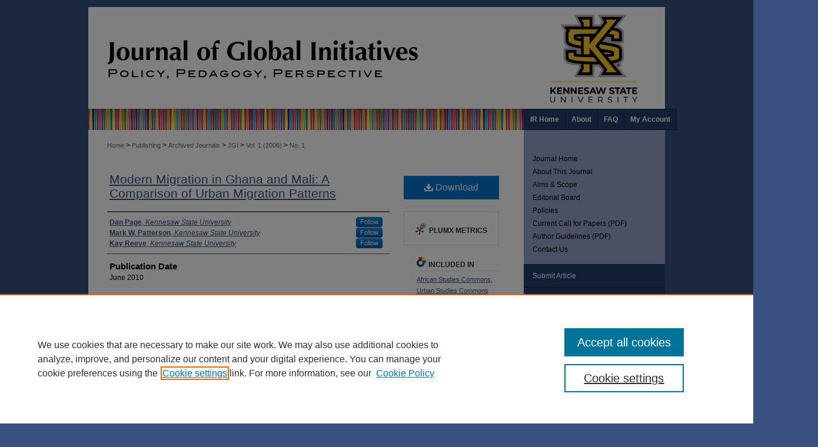

--- FILE ---
content_type: text/html; charset=UTF-8
request_url: https://digitalcommons.kennesaw.edu/jgi/vol1/iss1/4/
body_size: 8133
content:

<!DOCTYPE html>
<html lang="en">
<head><!-- inj yui3-seed: --><script type='text/javascript' src='//cdnjs.cloudflare.com/ajax/libs/yui/3.6.0/yui/yui-min.js'></script><script type='text/javascript' src='//ajax.googleapis.com/ajax/libs/jquery/1.10.2/jquery.min.js'></script><!-- Adobe Analytics --><script type='text/javascript' src='https://assets.adobedtm.com/4a848ae9611a/d0e96722185b/launch-d525bb0064d8.min.js'></script><script type='text/javascript' src=/assets/nr_browser_production.js></script>

<!-- def.1 -->
<meta charset="utf-8">
<meta name="viewport" content="width=device-width">
<title>
"Modern Migration in Ghana and Mali" by Dan Page, Mark W. Patterson et al.
</title>
 

<!-- FILE article_meta-tags.inc --><!-- FILE: /srv/sequoia/main/data/assets/site/article_meta-tags.inc -->
<meta itemprop="name" content="Modern Migration in Ghana and Mali: A Comparison of Urban Migration Patterns">
<meta property="og:title" content="Modern Migration in Ghana and Mali: A Comparison of Urban Migration Patterns">
<meta name="twitter:title" content="Modern Migration in Ghana and Mali: A Comparison of Urban Migration Patterns">
<meta property="article:author" content="Dan Page">
<meta name="author" content="Dan Page">
<meta property="article:author" content="Mark W. Patterson">
<meta name="author" content="Mark W. Patterson">
<meta property="article:author" content="Kay Reeve">
<meta name="author" content="Kay Reeve">
<meta name="robots" content="noodp, noydir">
<meta name="description" content="West Africa has a long tradition of human migration. Since the era of European colonization and during the twentieth century much of this migration has been rural to urban. This paper analyzes statistical data, observations, and interviews to compare the impacts of this migration on the cities of Bamako, Mali and Accra, Ghana. This analysis supports the conclusions that rural to urban migration in Ghana has resulted in the creation of an urban subsistence existence and an increased number of people participating in the informal sector of the economy. It further shows that when compared with Ghana, internal migration patterns and factors in Mali have resulted in much less growth in the urban population and informal sector of the economy. It appears that the people of Mali continue to prefer to engage in subsistence agriculture rather than to shift to a subsistence urban existence.">
<meta itemprop="description" content="West Africa has a long tradition of human migration. Since the era of European colonization and during the twentieth century much of this migration has been rural to urban. This paper analyzes statistical data, observations, and interviews to compare the impacts of this migration on the cities of Bamako, Mali and Accra, Ghana. This analysis supports the conclusions that rural to urban migration in Ghana has resulted in the creation of an urban subsistence existence and an increased number of people participating in the informal sector of the economy. It further shows that when compared with Ghana, internal migration patterns and factors in Mali have resulted in much less growth in the urban population and informal sector of the economy. It appears that the people of Mali continue to prefer to engage in subsistence agriculture rather than to shift to a subsistence urban existence.">
<meta name="twitter:description" content="West Africa has a long tradition of human migration. Since the era of European colonization and during the twentieth century much of this migration has been rural to urban. This paper analyzes statistical data, observations, and interviews to compare the impacts of this migration on the cities of Bamako, Mali and Accra, Ghana. This analysis supports the conclusions that rural to urban migration in Ghana has resulted in the creation of an urban subsistence existence and an increased number of people participating in the informal sector of the economy. It further shows that when compared with Ghana, internal migration patterns and factors in Mali have resulted in much less growth in the urban population and informal sector of the economy. It appears that the people of Mali continue to prefer to engage in subsistence agriculture rather than to shift to a subsistence urban existence.">
<meta property="og:description" content="West Africa has a long tradition of human migration. Since the era of European colonization and during the twentieth century much of this migration has been rural to urban. This paper analyzes statistical data, observations, and interviews to compare the impacts of this migration on the cities of Bamako, Mali and Accra, Ghana. This analysis supports the conclusions that rural to urban migration in Ghana has resulted in the creation of an urban subsistence existence and an increased number of people participating in the informal sector of the economy. It further shows that when compared with Ghana, internal migration patterns and factors in Mali have resulted in much less growth in the urban population and informal sector of the economy. It appears that the people of Mali continue to prefer to engage in subsistence agriculture rather than to shift to a subsistence urban existence.">
<meta name="keywords" content="Ghana, Mali, migration, West Africa, informal economy">
<link rel="license" href="http://creativecommons.org/licenses/by/4.0/">
<meta name="bepress_citation_journal_title" content="Journal of Global Initiatives: Policy, Pedagogy, Perspective">
<meta name="bepress_citation_firstpage" content="4">
<meta name="bepress_citation_author" content="Page, Dan">
<meta name="bepress_citation_author_institution" content="Kennesaw State University">
<meta name="bepress_citation_author" content="Patterson, Mark W.">
<meta name="bepress_citation_author_institution" content="Kennesaw State University">
<meta name="bepress_citation_author" content="Reeve, Kay">
<meta name="bepress_citation_author_institution" content="Kennesaw State University">
<meta name="bepress_citation_title" content="Modern Migration in Ghana and Mali: A Comparison of Urban Migration Patterns">
<meta name="bepress_citation_date" content="2010">
<meta name="bepress_citation_volume" content="1">
<meta name="bepress_citation_issue" content="1">
<!-- FILE: /srv/sequoia/main/data/assets/site/ir_download_link.inc -->
<!-- FILE: /srv/sequoia/main/data/assets/site/article_meta-tags.inc (cont) -->
<meta name="bepress_citation_pdf_url" content="https://digitalcommons.kennesaw.edu/cgi/viewcontent.cgi?article=1003&amp;context=jgi">
<meta name="bepress_citation_abstract_html_url" content="https://digitalcommons.kennesaw.edu/jgi/vol1/iss1/4">
<meta name="bepress_citation_issn" content="1930-3009">
<meta name="bepress_citation_online_date" content="2010/6/14">
<meta name="viewport" content="width=device-width">
<!-- Additional Twitter data -->
<meta name="twitter:card" content="summary">
<!-- Additional Open Graph data -->
<meta property="og:type" content="article">
<meta property="og:url" content="https://digitalcommons.kennesaw.edu/jgi/vol1/iss1/4">
<meta property="og:site_name" content="DigitalCommons@Kennesaw State University">




<!-- FILE: article_meta-tags.inc (cont) -->
<meta name="bepress_is_article_cover_page" content="1">


<!-- sh.1 -->
<link rel="stylesheet" href="/jgi/ir-style.css" type="text/css" media="screen">
<link rel="stylesheet" href="/jgi/ir-custom.css" type="text/css" media="screen">
<link rel="stylesheet" href="/jgi/ir-local.css" type="text/css" media="screen">
<link rel="alternate" type="application/rss+xml" title="JGI Newsfeed" href="/jgi/recent.rss">
<script type="text/javascript" src="/assets/jsUtilities.js"></script>
<script type="text/javascript" src="/assets/footnoteLinks.js"></script>
<link rel="stylesheet" href="/ir-print.css" type="text/css" media="print">
<!--[if IE]>
<link rel="stylesheet" href="/ir-ie.css" type="text/css" media="screen">
<![endif]-->

<!-- end sh.1 -->




<script type="text/javascript">var pageData = {"page":{"environment":"prod","productName":"bpdg","language":"en","name":"ir_journal:volume:issue:article","businessUnit":"els:rp:st"},"visitor":{}};</script>

</head>
<body >
<!-- FILE /srv/sequoia/main/data/journals/digitalcommons.kennesaw.edu/jgi/assets/header.pregen --><!-- This is the mobile navbar file. Do not delete or move from the top of header.pregen -->
<!-- FILE: /srv/sequoia/main/data/assets/site/mobile_nav.inc --><!--[if !IE]>-->
<script src="/assets/scripts/dc-mobile/dc-responsive-nav.js"></script>

<header id="mobile-nav" class="nav-down device-fixed-height" style="visibility: hidden;">
  
  
  <nav class="nav-collapse">
    <ul>
      <li class="menu-item active device-fixed-width"><a href="https://digitalcommons.kennesaw.edu" title="Home" data-scroll >Home</a></li>
      <li class="menu-item device-fixed-width"><a href="https://digitalcommons.kennesaw.edu/do/search/advanced/" title="Search" data-scroll ><i class="icon-search"></i> Search</a></li>
      <li class="menu-item device-fixed-width"><a href="https://digitalcommons.kennesaw.edu/communities.html" title="Browse" data-scroll >Browse All Collections</a></li>
      <li class="menu-item device-fixed-width"><a href="/cgi/myaccount.cgi?context=" title="My Account" data-scroll >My Account</a></li>
      <li class="menu-item device-fixed-width"><a href="https://digitalcommons.kennesaw.edu/about.html" title="About" data-scroll >About</a></li>
      <li class="menu-item device-fixed-width"><a href="https://network.bepress.com" title="Digital Commons Network" data-scroll ><img width="16" height="16" alt="DC Network" style="vertical-align:top;" src="/assets/md5images/8e240588cf8cd3a028768d4294acd7d3.png"> Digital Commons Network™</a></li>
    </ul>
  </nav>
</header>

<script src="/assets/scripts/dc-mobile/dc-mobile-nav.js"></script>
<!--<![endif]-->
<!-- FILE: /srv/sequoia/main/data/journals/digitalcommons.kennesaw.edu/jgi/assets/header.pregen (cont) -->
<div id="jgi">


<div id="container"><a href="#main" class="skiplink" accesskey="2" >Skip to main content</a>

<div id="header">
<!-- FILE: /srv/sequoia/main/data/assets/site/ir_journal/ir_logo.inc -->




	<div id="logo">
		<a href="https://digitalcommons.kennesaw.edu/jgi" >
			<img width="240" height="173" border="0" alt="Journal of Global Initiatives: Policy, Pedagogy, Perspective" src="/assets/md5images/fa5e8e806bf7bcbb5a0868b8c5e62d61.gif">
		</a>
	</div>

	




<!-- FILE: /srv/sequoia/main/data/journals/digitalcommons.kennesaw.edu/jgi/assets/header.pregen (cont) -->
<div id="pagetitle">

<h1><a href="https://digitalcommons.kennesaw.edu/jgi" title="Journal of Global Initiatives: Policy, Pedagogy, Perspective" >Journal of Global Initiatives: Policy, Pedagogy, Perspective</a></h1>
</div>
</div><div id="navigation"><!-- FILE: /srv/sequoia/main/data/assets/site/ir_navigation.inc --><div id="tabs" role="navigation" aria-label="Main"><ul><li id="tabone"><a href="https://digitalcommons.kennesaw.edu" title="IR Home" ><span>IR Home</span></a></li><li id="tabtwo"><a href="https://digitalcommons.kennesaw.edu/about.html" title="About" ><span>About</span></a></li><li id="tabthree"><a href="https://digitalcommons.kennesaw.edu/faq.html" title="FAQ" ><span>FAQ</span></a></li><li id="tabfour"><a href="https://digitalcommons.kennesaw.edu/cgi/myaccount.cgi?context=" title="My Account" ><span>My Account</span></a></li></ul></div>


<!-- FILE: /srv/sequoia/main/data/journals/digitalcommons.kennesaw.edu/jgi/assets/header.pregen (cont) --></div>



<div id="wrapper">
<div id="content">
<div id="main" class="text">
<!-- FILE: /srv/sequoia/main/data/assets/site/ir_journal/ir_breadcrumb.inc -->
	<ul id="pager">
		<li>&nbsp;</li>
		 
		<li>&nbsp;</li> 
		
	</ul>

<div class="crumbs" role="navigation" aria-label="Breadcrumb">
	<p>
		

		
		
		
			<a href="https://digitalcommons.kennesaw.edu" class="ignore" >Home</a>
		
		
		
		
		
		
		
		
		 <span aria-hidden="true">&gt;</span> 
			<a href="https://digitalcommons.kennesaw.edu/publishing" class="ignore" >Publishing</a>
		
		
		
		
		
		 <span aria-hidden="true">&gt;</span> 
			<a href="https://digitalcommons.kennesaw.edu/journalarchive" class="ignore" >Archived Journals</a>
		
		
		
		
		
		 <span aria-hidden="true">&gt;</span> 
			<a href="https://digitalcommons.kennesaw.edu/jgi" class="ignore" >JGI</a>
		
		
		
		 <span aria-hidden="true">&gt;</span> 
			<a href="https://digitalcommons.kennesaw.edu/jgi/vol1" class="ignore" >Vol. 1 (2006)</a>
		
		
		
		
		
		
		 <span aria-hidden="true">&gt;</span> 
			<a href="https://digitalcommons.kennesaw.edu/jgi/vol1/iss1" class="ignore" >No. 1</a>
		
		
		
		
		
	</p>
</div>

<div class="clear">&nbsp;</div>
<!-- FILE: /srv/sequoia/main/data/journals/digitalcommons.kennesaw.edu/jgi/assets/header.pregen (cont) --> 
<script type="text/javascript" src="/assets/floatbox/floatbox.js"></script>
<!-- FILE: /srv/sequoia/main/data/assets/site/ir_journal/article_info.inc --><!-- FILE: /srv/sequoia/main/data/assets/site/openurl.inc -->
<!-- FILE: /srv/sequoia/main/data/assets/site/ir_journal/article_info.inc (cont) -->
<!-- FILE: /srv/sequoia/main/data/assets/site/ir_download_link.inc -->
<!-- FILE: /srv/sequoia/main/data/assets/site/ir_journal/article_info.inc (cont) -->
<!-- FILE: /srv/sequoia/main/data/assets/site/ir_journal/ir_article_header.inc --><div id="sub">
<div id="alpha"><!-- FILE: /srv/sequoia/main/data/assets/site/ir_journal/article_info.inc (cont) --><div id='title' class='element'>
<h1><a href='https://digitalcommons.kennesaw.edu/cgi/viewcontent.cgi?article=1003&amp;context=jgi'>Modern Migration in Ghana and Mali: A Comparison of Urban Migration Patterns</a></h1>
</div>
<div class='clear'></div>
<div id='authors' class='element'>
<h2 class='visually-hidden'>Authors</h2>
<p class="author"><a href='https://digitalcommons.kennesaw.edu/do/search/?q=%28author%3A%22Dan%20Page%22%20AND%20-bp_author_id%3A%5B%2A%20TO%20%2A%5D%29%20OR%20bp_author_id%3A%28%220e54caf5-7046-4f54-8094-ce8fe2ef7f80%22%29&start=0&context=835011'><strong>Dan Page</strong>, <em>Kennesaw State University</em></a><a rel="nofollow" href="https://network.bepress.com/api/follow/subscribe?user=YmQzNjU0YjBmODNlYWI4MA%3D%3D&amp;institution=OGNjYjdkMTYwZGU0MGJmMQ%3D%3D&amp;format=html" data-follow-set="user:YmQzNjU0YjBmODNlYWI4MA== institution:OGNjYjdkMTYwZGU0MGJmMQ==" title="Follow Dan Page" class="btn followable">Follow</a><br />
<a href='https://digitalcommons.kennesaw.edu/do/search/?q=%28author%3A%22Mark%20W.%20Patterson%22%20AND%20-bp_author_id%3A%5B%2A%20TO%20%2A%5D%29%20OR%20bp_author_id%3A%28%22f1117230-d44a-479c-9b88-bc98f69c2742%22%29&start=0&context=835011'><strong>Mark W. Patterson</strong>, <em>Kennesaw State University</em></a><a rel="nofollow" href="https://network.bepress.com/api/follow/subscribe?user=Mjk4ZDM1ZmFjOWE2ZjQxOA%3D%3D&amp;institution=OGNjYjdkMTYwZGU0MGJmMQ%3D%3D&amp;format=html" data-follow-set="user:Mjk4ZDM1ZmFjOWE2ZjQxOA== institution:OGNjYjdkMTYwZGU0MGJmMQ==" title="Follow Mark W. Patterson" class="btn followable">Follow</a><br />
<a href='https://digitalcommons.kennesaw.edu/do/search/?q=%28author%3A%22Kay%20Reeve%22%20AND%20-bp_author_id%3A%5B%2A%20TO%20%2A%5D%29%20OR%20bp_author_id%3A%28%22b9bff91a-df63-4b27-accc-b1bbba8c204a%22%29&start=0&context=835011'><strong>Kay Reeve</strong>, <em>Kennesaw State University</em></a><a rel="nofollow" href="https://network.bepress.com/api/follow/subscribe?user=NzVmODNlMDkxZGQyOTQyNg%3D%3D&amp;institution=OGNjYjdkMTYwZGU0MGJmMQ%3D%3D&amp;format=html" data-follow-set="user:NzVmODNlMDkxZGQyOTQyNg== institution:OGNjYjdkMTYwZGU0MGJmMQ==" title="Follow Kay Reeve" class="btn followable">Follow</a><br />
</p></div>
<div class='clear'></div>
<div id='publication_date' class='element'>
<h2 class='field-heading'>Publication Date</h2>
<p>June 2010</p>
</div>
<div class='clear'></div>
<div id='abstract' class='element'>
<h2 class='field-heading'>Abstract</h2>
<p>West Africa has a long tradition of human migration. Since the era of European colonization and during the twentieth century much of this migration has been rural to urban. This paper analyzes statistical data, observations, and interviews to compare the impacts of this migration on the cities of Bamako, Mali and Accra, Ghana. This analysis supports the conclusions that rural to urban migration in Ghana has resulted in the creation of an urban subsistence existence and an increased number of people participating in the informal sector of the economy. It further shows that when compared with Ghana, internal migration patterns and factors in Mali have resulted in much less growth in the urban population and informal sector of the economy. It appears that the people of Mali continue to prefer to engage in subsistence agriculture rather than to shift to a subsistence urban existence.</p>
</div>
<div class='clear'></div>
<div id='distribution_license' class='element'>
<h2 class='field-heading'>Creative Commons License</h2>
<p><a href="https://creativecommons.org/licenses/by/4.0/"><img alt="Creative Commons Attribution 4.0 International License" src="https://resources.bepress.com/assets/cc-by-4.0-88x31.png"></a><br>This work is licensed under a <a href="https://creativecommons.org/licenses/by/4.0/">Creative Commons Attribution 4.0 International License</a>.</p>
</div>
<div class='clear'></div>
</div>
    </div>
    <div id='beta_7-3'>
<!-- FILE: /srv/sequoia/main/data/assets/site/info_box_7_3.inc --><!-- FILE: /srv/sequoia/main/data/assets/site/openurl.inc -->
<!-- FILE: /srv/sequoia/main/data/assets/site/info_box_7_3.inc (cont) -->
<!-- FILE: /srv/sequoia/main/data/assets/site/ir_download_link.inc -->
<!-- FILE: /srv/sequoia/main/data/assets/site/info_box_7_3.inc (cont) -->
	<!-- FILE: /srv/sequoia/main/data/assets/site/info_box_download_button.inc --><div class="aside download-button">
      <a id="pdf" class="btn" href="https://digitalcommons.kennesaw.edu/cgi/viewcontent.cgi?article=1003&amp;context=jgi" title="PDF (5.9&nbsp;MB) opens in new window" target="_blank" > 
    	<i class="icon-download-alt" aria-hidden="true"></i>
        Download
      </a>
</div>
<!-- FILE: /srv/sequoia/main/data/assets/site/info_box_7_3.inc (cont) -->
	<!-- FILE: /srv/sequoia/main/data/assets/site/info_box_embargo.inc -->
<!-- FILE: /srv/sequoia/main/data/assets/site/info_box_7_3.inc (cont) -->
<!-- FILE: /srv/sequoia/main/data/assets/site/info_box_custom_upper.inc -->
<!-- FILE: /srv/sequoia/main/data/assets/site/info_box_7_3.inc (cont) -->
<!-- FILE: /srv/sequoia/main/data/assets/site/info_box_openurl.inc -->
<!-- FILE: /srv/sequoia/main/data/assets/site/info_box_7_3.inc (cont) -->
<!-- FILE: /srv/sequoia/main/data/assets/site/info_box_article_metrics.inc -->
<div id="article-stats" class="aside hidden">
    <p class="article-downloads-wrapper hidden"><span id="article-downloads"></span> DOWNLOADS</p>
    <p class="article-stats-date hidden">Since June 14, 2010</p>
    <p class="article-plum-metrics">
        <a href="https://plu.mx/plum/a/?repo_url=https://digitalcommons.kennesaw.edu/jgi/vol1/iss1/4" class="plumx-plum-print-popup plum-bigben-theme" data-badge="true" data-hide-when-empty="true" ></a>
    </p>
</div>
<script type="text/javascript" src="//cdn.plu.mx/widget-popup.js"></script>
<!-- Article Download Counts -->
<script type="text/javascript" src="/assets/scripts/article-downloads.pack.js"></script>
<script type="text/javascript">
    insertDownloads(1348591);
</script>
<!-- Add border to Plum badge & download counts when visible -->
<script>
// bind to event when PlumX widget loads
jQuery('body').bind('plum:widget-load', function(e){
// if Plum badge is visible
  if (jQuery('.PlumX-Popup').length) {
// remove 'hidden' class
  jQuery('#article-stats').removeClass('hidden');
  jQuery('.article-stats-date').addClass('plum-border');
  }
});
// bind to event when page loads
jQuery(window).bind('load',function(e){
// if DC downloads are visible
  if (jQuery('#article-downloads').text().length > 0) {
// add border to aside
  jQuery('#article-stats').removeClass('hidden');
  }
});
</script>
<!-- Adobe Analytics: Download Click Tracker -->
<script>
$(function() {
  // Download button click event tracker for PDFs
  $(".aside.download-button").on("click", "a#pdf", function(event) {
    pageDataTracker.trackEvent('navigationClick', {
      link: {
          location: 'aside download-button',
          name: 'pdf'
      }
    });
  });
  // Download button click event tracker for native files
  $(".aside.download-button").on("click", "a#native", function(event) {
    pageDataTracker.trackEvent('navigationClick', {
        link: {
            location: 'aside download-button',
            name: 'native'
        }
     });
  });
});
</script>
<!-- FILE: /srv/sequoia/main/data/assets/site/info_box_7_3.inc (cont) -->
	<!-- FILE: /srv/sequoia/main/data/assets/site/info_box_disciplines.inc -->
	<div id="beta-disciplines" class="aside">
		<h4>Included in</h4>
	<p>
					<a href="https://network.bepress.com/hgg/discipline/1043" title="African Studies Commons" >African Studies Commons</a>, 
					<a href="https://network.bepress.com/hgg/discipline/402" title="Urban Studies Commons" >Urban Studies Commons</a>
	</p>
	</div>
<!-- FILE: /srv/sequoia/main/data/assets/site/info_box_7_3.inc (cont) -->
<!-- FILE: /srv/sequoia/main/data/assets/site/bookmark_widget.inc -->
<div id="share" class="aside">
<h2>Share</h2>
	<div class="a2a_kit a2a_kit_size_24 a2a_default_style">
    	<a class="a2a_button_facebook"></a>
    	<a class="a2a_button_linkedin"></a>
		<a class="a2a_button_whatsapp"></a>
		<a class="a2a_button_email"></a>
    	<a class="a2a_dd"></a>
    	<script async src="https://static.addtoany.com/menu/page.js"></script>
	</div>
</div>
<!-- FILE: /srv/sequoia/main/data/assets/site/info_box_7_3.inc (cont) -->
<!-- FILE: /srv/sequoia/main/data/assets/site/info_box_geolocate.inc --><!-- FILE: /srv/sequoia/main/data/assets/site/ir_geolocate_enabled_and_displayed.inc -->
<!-- FILE: /srv/sequoia/main/data/assets/site/info_box_geolocate.inc (cont) -->
<!-- FILE: /srv/sequoia/main/data/assets/site/info_box_7_3.inc (cont) -->
	<!-- FILE: /srv/sequoia/main/data/assets/site/zotero_coins.inc -->
<span class="Z3988" title="ctx_ver=Z39.88-2004&amp;rft_val_fmt=info%3Aofi%2Ffmt%3Akev%3Amtx%3Ajournal&amp;rft_id=https%3A%2F%2Fdigitalcommons.kennesaw.edu%2Fjgi%2Fvol1%2Fiss1%2F4&amp;rft.atitle=Modern%20Migration%20in%20Ghana%20and%20Mali%3A%20A%20Comparison%20of%20Urban%20Migration%20Patterns&amp;rft.aufirst=Dan&amp;rft.aulast=Page&amp;rft.au=Mark%20Patterson&amp;rft.au=Kay%20Reeve&amp;rft.jtitle=Journal%20of%20Global%20Initiatives%3A%20Policy%2C%20Pedagogy%2C%20Perspective&amp;rft.volume=1&amp;rft.issue=1&amp;rft.issn=1930-3009&amp;rft.date=2010-06-14">COinS</span>
<!-- FILE: /srv/sequoia/main/data/assets/site/info_box_7_3.inc (cont) -->
<!-- FILE: /srv/sequoia/main/data/assets/site/info_box_custom_lower.inc -->
<!-- FILE: /srv/sequoia/main/data/assets/site/info_box_7_3.inc (cont) -->
<!-- FILE: /srv/sequoia/main/data/assets/site/ir_journal/article_info.inc (cont) --></div>
<div class='clear'>&nbsp;</div>
<!-- FILE: /srv/sequoia/main/data/assets/site/ir_article_custom_fields.inc -->
<!-- FILE: /srv/sequoia/main/data/assets/site/ir_journal/article_info.inc (cont) -->
<!-- FILE: /srv/sequoia/main/data/assets/site/ir_journal/volume/issue/article/index.html (cont) --> 

<!-- FILE /srv/sequoia/main/data/assets/site/ir_journal/footer.pregen -->

	<!-- FILE: /srv/sequoia/main/data/assets/site/ir_journal/footer_custom_7_8.inc -->				</div>

<div class="verticalalign">&nbsp;</div>
<div class="clear">&nbsp;</div>

			</div>

				<div id="sidebar">
					<!-- FILE: /srv/sequoia/main/data/assets/site/ir_journal/ir_journal_sidebar_7_8.inc -->

	<!-- FILE: /srv/sequoia/main/data/journals/digitalcommons.kennesaw.edu/jgi/assets/ir_journal_sidebar_links_7_8.inc --><ul class="sb-custom-journal">
  <li class="sb-home">
    <a href="https://digitalcommons.kennesaw.edu/jgi" title="Journal of Global Initiatives: Policy, Pedagogy, Perspective" accesskey="1" >
        Journal Home
    </a>
  </li>
    <li class="sb-about">
      <a href="https://digitalcommons.kennesaw.edu/jgi/about.html" title="About this Journal" >
          About This Journal
      </a>
    </li>
    <li class="sb-aims">
      <a href="https://digitalcommons.kennesaw.edu/jgi/aimsandscope.html" title="Aims and Scope" >
          Aims & Scope
      </a>
    </li>
    <li class="sb-ed-board">
      <a href="https://digitalcommons.kennesaw.edu/jgi/editorialboard.html" title="Editorial Board" >
          Editorial Board
      </a>
    </li>
    <li class="sb-policies">
      <a href="https://digitalcommons.kennesaw.edu/jgi/policies.html" title="Journal of Global Initiatives: Policy, Pedagogy, Perspective Policies" >
          Policies
      </a>
    </li>
  <li>
     <a href="https://digitalcommons.kennesaw.edu/jgi/cfp.pdf" >
         Current Call for Papers (PDF)
     </a>
  </li>
  <li>
      <a href="https://digitalcommons.kennesaw.edu/jgi/jgi_author_instructions.pdf" >
          Author Guidelines (PDF)
      </a>
  </li>
  <li>
     <script type="text/javascript">
    //<![CDATA[
        document.write("<a href='mailto:" + "tharper" + "@" + "kennesaw.edu" + "'>" + "Contact Us" + "<\/a>")
    //]]>
</script>
  </li>
</ul>
<!-- FILE: /srv/sequoia/main/data/assets/site/ir_journal/ir_journal_sidebar_7_8.inc (cont) -->
		<!-- FILE: /srv/sequoia/main/data/assets/site/urc_badge.inc -->
<!-- FILE: /srv/sequoia/main/data/assets/site/ir_journal/ir_journal_sidebar_7_8.inc (cont) -->
	<!-- FILE: /srv/sequoia/main/data/assets/site/ir_journal/ir_journal_navcontainer_7_8.inc --><div id="navcontainer">
	<ul id="navlist">
			<li class="sb-submit">
					<a href="https://digitalcommons.kennesaw.edu/cgi/submit.cgi?context=jgi" title="Submit Article to Journal of Global Initiatives: Policy, Pedagogy, Perspective" >
						Submit Article</a>
			</li>
			<li class="sb-popular">
				<a href="https://digitalcommons.kennesaw.edu/jgi/topdownloads.html" title="View the top downloaded papers" >
						Most Popular Papers
				</a>
			</li>
			<li class="sb-rss">
				<a href="https://digitalcommons.kennesaw.edu/jgi/announcements.html" title="Receive notifications of new content" >
					Receive Email Notices or RSS
				</a>
			</li>
	</ul>
<!-- FILE: /srv/sequoia/main/data/assets/site/ir_journal/ir_journal_special_issue_7_8.inc -->
<!-- FILE: /srv/sequoia/main/data/assets/site/ir_journal/ir_journal_navcontainer_7_8.inc (cont) -->
</div><!-- FILE: /srv/sequoia/main/data/assets/site/ir_journal/ir_journal_sidebar_7_8.inc (cont) -->
	<!-- FILE: /srv/sequoia/main/data/assets/site/ir_journal/ir_journal_sidebar_search_7_8.inc --><div class="sidebar-search">
	<form method="post" action="https://digitalcommons.kennesaw.edu/cgi/redirect.cgi" id="browse">
		<label for="url">
			Select an issue:
		</label>
			<br>
		<!-- FILE: /srv/sequoia/main/data/assets/site/ir_journal/ir_journal_volume_issue_popup_7_8.inc --><div>
	<span class="border">
								<select name="url" id="url">
							<option value="https://digitalcommons.kennesaw.edu/jgi/all_issues.html">
								All Issues
							</option>
										<option value="https://digitalcommons.kennesaw.edu/jgi/vol15/iss1">
											Vol. 15, No.
											 1
										</option>
										<option value="https://digitalcommons.kennesaw.edu/jgi/vol14/iss2">
											Vol. 14, No.
											 2
										</option>
										<option value="https://digitalcommons.kennesaw.edu/jgi/vol14/iss1">
											Vol. 14, No.
											 1
										</option>
										<option value="https://digitalcommons.kennesaw.edu/jgi/vol13/iss1">
											Vol. 13, No.
											 1
										</option>
										<option value="https://digitalcommons.kennesaw.edu/jgi/vol12/iss1">
											Vol. 12, No.
											 1
										</option>
										<option value="https://digitalcommons.kennesaw.edu/jgi/vol11/iss2">
											Vol. 11, No.
											 2
										</option>
										<option value="https://digitalcommons.kennesaw.edu/jgi/vol11/iss1">
											Vol. 11, No.
											 1
										</option>
										<option value="https://digitalcommons.kennesaw.edu/jgi/vol10/iss2">
											Vol. 10, No.
											 2
										</option>
										<option value="https://digitalcommons.kennesaw.edu/jgi/vol10/iss1">
											Vol. 10, No.
											 1
										</option>
										<option value="https://digitalcommons.kennesaw.edu/jgi/vol9/iss2">
											Vol. 9, No.
											 2
										</option>
										<option value="https://digitalcommons.kennesaw.edu/jgi/vol9/iss1">
											Vol. 9, No.
											 1
										</option>
										<option value="https://digitalcommons.kennesaw.edu/jgi/vol8/iss1">
											Vol. 8, No.
											 1
										</option>
										<option value="https://digitalcommons.kennesaw.edu/jgi/vol7/iss2">
											Vol. 7, No.
											 2
										</option>
										<option value="https://digitalcommons.kennesaw.edu/jgi/vol7/iss1">
											Vol. 7, No.
											 1
										</option>
										<option value="https://digitalcommons.kennesaw.edu/jgi/vol6/iss2">
											Vol. 6, No.
											 2
										</option>
										<option value="https://digitalcommons.kennesaw.edu/jgi/vol6/iss1">
											Vol. 6, No.
											 1
										</option>
										<option value="https://digitalcommons.kennesaw.edu/jgi/vol5/iss2">
											Vol. 5, No.
											 2
										</option>
										<option value="https://digitalcommons.kennesaw.edu/jgi/vol5/iss1">
											Vol. 5, No.
											 1
										</option>
										<option value="https://digitalcommons.kennesaw.edu/jgi/vol4/iss2">
											Vol. 4, No.
											 2
										</option>
										<option value="https://digitalcommons.kennesaw.edu/jgi/vol4/iss1">
											Vol. 4, No.
											 1
										</option>
										<option value="https://digitalcommons.kennesaw.edu/jgi/vol3/iss2">
											Vol. 3, No.
											 2
										</option>
										<option value="https://digitalcommons.kennesaw.edu/jgi/vol3/iss1">
											Vol. 3, No.
											 1
										</option>
										<option value="https://digitalcommons.kennesaw.edu/jgi/vol2/iss2">
											Vol. 2, No.
											 2
										</option>
										<option value="https://digitalcommons.kennesaw.edu/jgi/vol2/iss1">
											Vol. 2, No.
											 1
										</option>
										<option value="https://digitalcommons.kennesaw.edu/jgi/vol1/iss2">
											Vol. 1, No.
											 2
										</option>
										<option value="https://digitalcommons.kennesaw.edu/jgi/vol1/iss1">
											Vol. 1, No.
											 1
										</option>
						</select>
		<input type="submit" value="Browse" class="searchbutton" style="font-size:11px;">
	</span>
</div>
<!-- FILE: /srv/sequoia/main/data/assets/site/ir_journal/ir_journal_sidebar_search_7_8.inc (cont) -->
			<div style="clear:left;">&nbsp;</div>
	</form>
	<!-- FILE: /srv/sequoia/main/data/assets/site/ir_sidebar_search_7_8.inc --><h2>Search</h2>
<form method='get' action='https://digitalcommons.kennesaw.edu/do/search/' id="sidebar-search">
	<label for="search" accesskey="4">
		Enter search terms:
	</label>
		<div>
			<span class="border">
				<input type="text" name='q' class="search" id="search">
			</span> 
			<input type="submit" value="Search" class="searchbutton" style="font-size:11px;">
		</div>
	<label for="context">
		Select context to search:
	</label> 
		<div>
			<span class="border">
				<select name="fq" id="context">
						<option value='virtual_ancestor_link:"https://digitalcommons.kennesaw.edu/jgi"'>in this journal</option>
					<option value='virtual_ancestor_link:"https://digitalcommons.kennesaw.edu"'>in this repository</option>
					<option value='virtual_ancestor_link:"http:/"'>across all repositories</option>
				</select>
			</span>
		</div>
</form>
<p class="advanced">
		<a href="https://digitalcommons.kennesaw.edu/do/search/advanced/?fq=virtual_ancestor_link:%22https://digitalcommons.kennesaw.edu/jgi%22" >
			Advanced Search
		</a>
</p>
<!-- FILE: /srv/sequoia/main/data/assets/site/ir_journal/ir_journal_sidebar_search_7_8.inc (cont) -->
</div>
<!-- FILE: /srv/sequoia/main/data/assets/site/ir_journal/ir_journal_sidebar_7_8.inc (cont) -->
	<!-- FILE: /srv/sequoia/main/data/assets/site/ir_journal/ir_journal_issn_7_8.inc -->
	<div id="issn">
		<p class="sb-issn">ISSN: 1930-3009</p>
	</div>
	<div class="clear">&nbsp;</div>
<!-- FILE: /srv/sequoia/main/data/assets/site/ir_journal/ir_journal_sidebar_7_8.inc (cont) -->
	<!-- FILE: /srv/sequoia/main/data/journals/digitalcommons.kennesaw.edu/jgi/assets/ir_journal_custom_lower_7_8.inc --><div class="cc-license">	
	<a rel="license" href="https://creativecommons.org/licenses/by/4.0/" >
		<img alt="Creative Commons License" src="https://licensebuttons.net/l/by/4.0/88x31.png">
	</a>
<br>
	<span xmlns:dct="http://purl.org/dc/terms/" property="dct:title">
	      	Journal of Global Initiatives: Policy, Pedagogy, Perspective
	</span> is licensed under a 
	<a rel="license" href="https://creativecommons.org/licenses/by/4.0/" >
		Creative Commons Attribution 4.0 International License
	</a>.
</div>
<!-- FILE: /srv/sequoia/main/data/assets/site/ir_journal/ir_journal_sidebar_7_8.inc (cont) -->
	<!-- FILE: /srv/sequoia/main/data/assets/site/ir_journal/ir_custom_sidebar_images.inc --><!-- FILE: /srv/sequoia/main/data/assets/site/ir_journal/ir_journal_sidebar_7_8.inc (cont) -->
	<!-- FILE: /srv/sequoia/main/data/assets/site/ir_sidebar_geolocate.inc --><!-- FILE: /srv/sequoia/main/data/assets/site/ir_geolocate_enabled_and_displayed.inc -->
<!-- FILE: /srv/sequoia/main/data/assets/site/ir_sidebar_geolocate.inc (cont) -->
<!-- FILE: /srv/sequoia/main/data/assets/site/ir_journal/ir_journal_sidebar_7_8.inc (cont) -->
	<!-- FILE: /srv/sequoia/main/data/assets/site/ir_journal/ir_journal_custom_lowest_7_8.inc --><!-- FILE: /srv/sequoia/main/data/assets/site/ir_journal/ir_journal_sidebar_7_8.inc (cont) -->

<!-- FILE: /srv/sequoia/main/data/assets/site/ir_journal/footer_custom_7_8.inc (cont) -->
						<div class="verticalalign">&nbsp;</div>
				</div>

		</div>

			<!-- FILE: /srv/sequoia/main/data/assets/site/ir_journal/ir_journal_footer_content.inc --><div id="footer" role="contentinfo">
<!-- FILE: /srv/sequoia/main/data/assets/site/ir_bepress_logo.inc --><div id="bepress">

<a href="https://www.elsevier.com/solutions/digital-commons" title="Elsevier - Digital Commons" >
	<em>Elsevier - Digital Commons</em>
</a>

</div>
<!-- FILE: /srv/sequoia/main/data/assets/site/ir_journal/ir_journal_footer_content.inc (cont) -->
    <p>
        <a href="https://digitalcommons.kennesaw.edu" title="Home page" accesskey="1" >Home</a> | 
        <a href="https://digitalcommons.kennesaw.edu/about.html" title="About" >About</a> | 
        <a href="https://digitalcommons.kennesaw.edu/faq.html" title="FAQ" >FAQ</a> | 
        <a href="/cgi/myaccount.cgi?context=" title="My Account Page" accesskey="3" >My Account</a> | 
        <a href="https://digitalcommons.kennesaw.edu/accessibility.html" title="Accessibility Statement" accesskey="0" >Accessibility Statement</a>
    </p>
    <p>
	
	
		<a class="secondary-link" href="https://www.bepress.com/privacy" title="Privacy Policy" >Privacy</a>
	
		<a class="secondary-link" href="https://www.bepress.com/copyright" title="Copyright Policy" >Copyright</a>	
    </p> 
</div>
<!-- FILE: /srv/sequoia/main/data/assets/site/ir_journal/footer_custom_7_8.inc (cont) -->

	</div>
</div>


<!-- FILE: /srv/sequoia/main/data/digitalcommons.kennesaw.edu/assets/ir_analytics.inc --><!-- Google tag (gtag.js) --> 
<script async src="https://www.googletagmanager.com/gtag/js?id=G-3WNDD2K5XQ"></script> 
<script>   
window.dataLayer = window.dataLayer || [];   
function gtag(){dataLayer.push(arguments);}   
gtag('js', new Date());   
gtag('config', 'G-3WNDD2K5XQ'); 
</script><!-- FILE: /srv/sequoia/main/data/assets/site/ir_journal/footer_custom_7_8.inc (cont) -->

<!-- FILE: /srv/sequoia/main/data/assets/site/ir_journal/footer.pregen (cont) -->
<script type='text/javascript' src='/assets/scripts/bpbootstrap-20160726.pack.js'></script><script type='text/javascript'>BPBootstrap.init({appendCookie:''})</script></body></html>


--- FILE ---
content_type: text/css
request_url: https://digitalcommons.kennesaw.edu/jgi/ir-local.css
body_size: 1537
content:
/*
-----------------------------------------------
bepress IR local stylesheet.
Author:   Kyle G Sessions
Version:  18 May 2010
PLEASE SAVE THIS FILE LOCALLY!
----------------------------------------------- */

#jgi {
        margin-top: 12px; }

/* Header */

#jgi #header,
#jgi #pagetitle,
#jgi #header h1,
#jgi #header h1 a {
        height: 173px;
        margin: 0;
        padding: 0; }

#jgi #pagetitle,
#jgi #header h1,
#jgi #header h1 a {
        display: block;
        width: 740px; }

* html #jgi #header #logo {
        margin-left: -3px; }

#jgi #header h1 a {
        background: #fff url(../assets/md5images/6d353474b35d52f2d726b6045698af1f.gif) top left no-repeat; 
        text-indent: -9999px; }

/* Navigation */

#jgi #navigation {
        height: 36px;
        background: #273e6e url(../assets/md5images/25a4e79f906229a0e9c38dccf6ce8c8a.gif) top left repeat-x; }

#jgi #navigation #tabs {
        font-size: 12px; }

#jgi #navigation #tabs li {
        margin: 0; }

#jgi #navigation #tabs a {
        line-height: 34px;
        padding: 0 10px;
        margin: 0;
        border: 1px solid #00294c;
        border-right: none; }

#jgi #navigation #tabs li#tabfour a {
        border-right: 1px solid #00294c; }

#jgi #navigation #tabs a:link,
#jgi #navigation #tabs a:visited {
        text-decoration: none;
        color: #fff;
        background-color: #273e6e; }

#jgi #navigation #tabs a:active,
#jgi #navigation #tabs a:hover {
        text-decoration: none;
        color: #061d4d;
        background-color: #e97e00; }

/* Sidebar */

#jgi #sidebar a:link,
#jgi #sidebar a:visited {
        text-decoration: none;
        color: #000000; }

#jgi #sidebar a:active,
#jgi #sidebar a:hover {
        text-decoration: underline;
        color: #fff; }

#jgi #sidebar ul#navlist {
        border-top-color: #00294c; }

#jgi #sidebar ul#navlist a {
        background-color: #273e6e;
        border-bottom-color: #00294c; }

#jgi #sidebar ul#navlist a:link,
#jgi #sidebar ul#navlist a:visited {
        text-decoration: none;
        color: #fff; }

#jgi #sidebar ul#navlist a:active,
#jgi #sidebar ul#navlist a:hover {
        text-decoration: underline;
        color: #ff4e00; }

#jgi #sidebar input#email_address, 
#jgi #sidebar input#search,
#jgi #sidebar select,
#jgi .form-table select,
#jgi .form-table input#author {	
        border: 1px solid #395080;
        border-left: 5px solid #395080; }

/* Footer */

#jgi #footer {
        background-color: #c8cfdc; }

#jgi #footer p { font-size: 12px; }

#jgi #footer p,
#jgi #footer p a:link,
#jgi #footer p a:visited {
        text-decoration: none;
        color: #000; }

#jgi #footer p a:active,
#jgi #footer p a:hover {
        text-decoration: underline;
        color: #b13600; }

/* Main content area */

#jgi #main.text .crumbs a:link,
#jgi #main.text .crumbs a:visited,
#jgi #main.text ul#pager li a:link,
#jgi #main.text ul#pager li a:visited {
        color: #666;
        text-decoration: none; }

#jgi #main.text .crumbs a:active,
#jgi #main.text .crumbs a:hover,
#jgi #main.text ul#pager li a:active,
#jgi #main.text ul#pager li a:hover {
        color: #395080;
        text-decoration: underline; }

#jgi #main.text a:link,
#jgi #main.text a:visited {
        text-decoration: underline;
        color: #395080; }

#jgi #main.text a:active,
#jgi #main.text a:hover {
        text-decoration: underline;
        color: #b13600; }

#jgi #main.text #sub {
        border-top: none;
        margin-top: 0;
        padding-top: 0; }

#jgi #main.text #coverart #alpha {
        border-right: none;
        padding-right: 8px; }

#jgi #main.text #alpha h1 {
        color: #727272;
        font-size: 21px;
        padding-bottom: 8px; }

#jgi #main.text #alpha .article-list h2,
#jgi #main.text #beta h4 {
        font-weight: bold;
        font-size: 16px;
        border-bottom: 2px solid #464646; }

#jgi #coverart #beta #coverart-box-container {
        border-top: none; }

#jgi #coverart #beta .coverart-box {
        border-bottom: none; }

#jgi #coverart #beta #coverart-editors dl {
	margin-left: 0; }

#jgi #coverart #beta .coverart-box dl dt {
        padding-top: 8px;
        font-size: 12px; }

#jgi #main.text #alpha .article-list .doc {
        padding-top: 8px; }

#jgi #main.text #beta .articleInfo a,
#jgi #main.text #alpha .article-list .doc a:link,
#jgi #main.text #alpha .article-list .doc a:visited {
        text-decoration: none; }

#jgi #main.text #alpha .article-list .doc a:active,
#jgi #main.text #alpha .article-list .doc a:hover {
        text-decoration: underline; }
        
/* Submit form fix */
#submit .field .field-border, 
.box-border, 
fieldset#sort_menu, 
#save_options, 
table#import_table tbody tr:hover, 
#date_publication_date td  { 
	background-color: #F7F3E9; }
	
/* Fix navtabs order - NS 3/5/19  */

#jgi #navigation #tabs {
    width: 240px;
}

#jgi #navigation #tabs li {
    float: left;
}

/* remove border around post-7.8 sidebar search heading - NS 3/4/19 */

#jgi #sidebar div.sidebar-search h2 {
    border: 0;
    background-color: transparent;
}


/* keyboard focus on links - NS 3/5/19 */

#jgi #navigation #tabs a:focus {
        text-decoration: none;
        color: #061d4d;
        background-color: #e97e00; }
        
#jgi #sidebar a:focus {
        text-decoration: underline;
        color: #fff; }
        
#jgi #sidebar ul#navlist a:focus {
        text-decoration: underline;
        color: #ff4e00; }
        
#jgi #footer p a:focus {
        text-decoration: underline;
        color: #b13600; }
        
/* Creative Commons Badge - AH 4/15/19 */

#jgi #sidebar .cc-license { 
	width: 180px;
	margin: 20px; }
	
#jgi #sidebar .cc-license img {
	border-width: 0; }